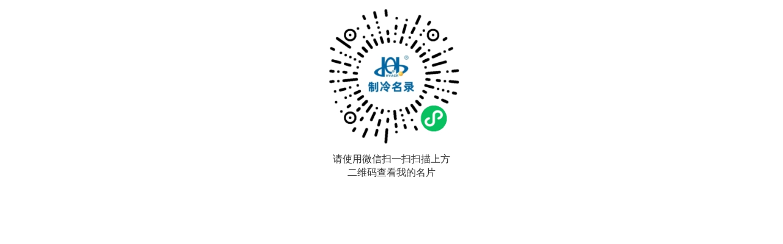

--- FILE ---
content_type: text/html; charset=gb2312
request_url: https://www.hvacr.cn/pages/viewcard.aspx?userid=13564864&type=1
body_size: 1409
content:


<!DOCTYPE html>

<html xmlns="http://www.w3.org/1999/xhtml">
<head><meta charset="GB2312" /><title>

</title><link href="//res.hvacr.cn/Plugins/bootstrap-3.3.7/css/bootstrap.min.css" rel="stylesheet" type="text/css" /><link href="//img1.hvacr.cn/hvacr/Themes/20171211/fonts/iconfont.css" rel="stylesheet" type="text/css" /><link href="//img1.hvacr.cn/hvacr/Themes/Sells/css/mian.css" rel="stylesheet" type="text/css" />
    <script type="text/javascript" src="//res.hvacr.cn/Plugins/Jquery/jquery-1.9.1.min.js"></script>
    <!--[if (gte IE 9)|!(IE)]><!-->
    <script src="https://res.hvacr.cn/Plugins/Vue-2.6.9/vue.js?v=2020051401"></script>
    <!--<![endif]-->
    <script type="text/javascript" src="//res.hvacr.cn/Plugins/bootstrap-3.3.7/js/bootstrap.min.js"></script>
</head>
<body style="background: none">
    <!--名片弹出-->
    <input type="hidden" id="hidUserID" value="13564864" />
    <input type="hidden" id="hidType" value="1" />



    <div>
        <img src="https://m.hvacr.cn/tools/api/minglu/DatasHandler.ashx?token=111&funsort=getwxacodeinvoke&rsformat=json&userid=13564864&sort=3" style="margin: 10px auto; display: block; height: 230px; width: 230px;" />
        <div style="text-align: center; font-size:16px; margin: 10px auto 30px;">
            请使用微信扫一扫扫描上方<br />
            二维码查看我的名片
        </div>
    </div>
</body>
</html>
